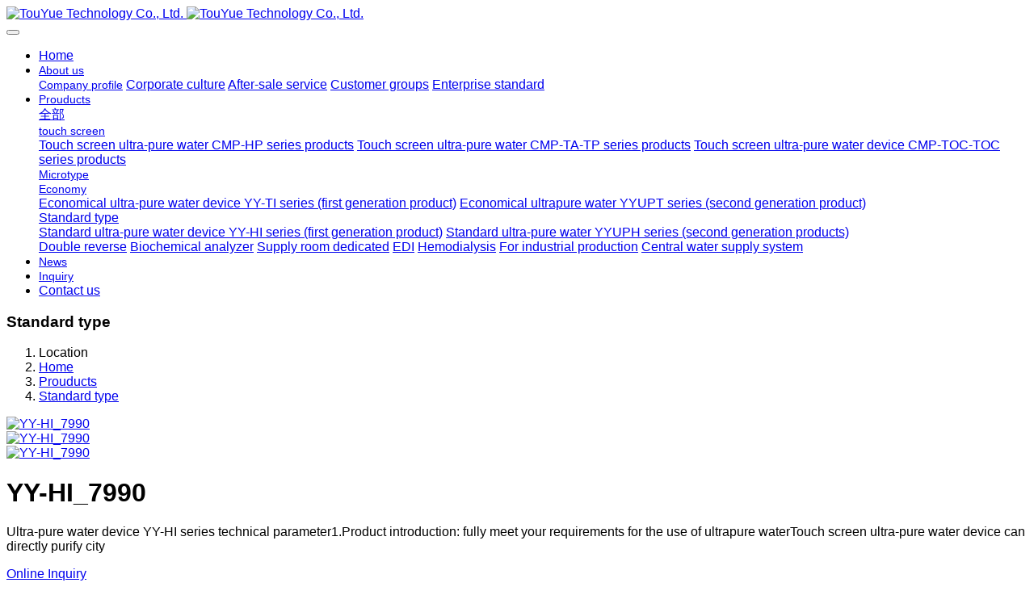

--- FILE ---
content_type: text/html;charset=UTF-8
request_url: https://www.yyuph.com/product/61.html
body_size: 11478
content:

<!DOCTYPE HTML>
<html class="oxh met-web">
<head>
<meta charset="utf-8">
<meta name="renderer" content="webkit">
<meta http-equiv="X-UA-Compatible" content="IE=edge,chrome=1">
<meta name="viewport" content="width=device-width,initial-scale=1.0,maximum-scale=1.0,minimum-scale=1.0,user-scalable=0,minimal-ui">
<meta name="format-detection" content="telephone=no">
<title>YY-HI_7990-Chengdu TouYue Technology Co., Ltd.</title>
<meta name="description" content="Ultra-pure water device YY-HI series technical parameter1.Product introduction: fully meet your requirements for the use of ultrapure waterTouch screen ultra-pure water device can directly purify city">
<meta name="keywords" content="YY-HI_7990">
<meta name="generator" content="MetInfo V8.1" data-variable="../|en|en|metv7|3|83|61" data-user_name="">
<link href="../favicon.ico?1588828538" rel="shortcut icon" type="image/x-icon">
<link rel="stylesheet" type="text/css" href="../public/third-party/web/basic.css?1761729527">
<link rel="stylesheet" type="text/css" href="../public/web/css/metinfo.css?1761729527">
<link rel="stylesheet" type="text/css" href="../templates/metv7/cache/metv7.css?1761729530">
<style>
body{
    font-family:Arial !important;
}
h1,h2,h3,h4,h5,h6{font-family:Arial !important;}
</style>
<script>(function(){var t=navigator.userAgent;(t.indexOf("rv:11")>=0||t.indexOf("MSIE 10")>=0)&&document.write("<script src=\"../public/third-party/html5shiv/html5shiv.min.js\"><\/script>")})();</script>
</head>
<!--[if lte IE 9]>
<div class="text-xs-center m-b-0 bg-blue-grey-100 alert">
    <button type="button" class="close" aria-label="Close" data-dismiss="alert">
        <span aria-hidden="true">×</span>
    </button>
    You are using a <strong> obsolete </ strong> browser. Please <a href=https://browsehappy.com/ target=_blank> upgrade your browser </a> to enhance your experience.</div>
<![endif]-->
<body >
<header class='met-head' m-id='met_head' m-type="head_nav">
    <nav class="navbar navbar-default box-shadow-none met-nav">
        <div class="container">
            <div class="row">
                <div class='met-nav-btn'>
                                                                <h3 hidden>Chengdu TouYue Technology Co., Ltd.</h3>
                                        <div class="navbar-header pull-xs-left">
                        <a href="../" class="met-logo vertical-align block pull-xs-left" title="TouYue Technology Co., Ltd.">
                            <div class="vertical-align-middle">
                                                                      <img src="../upload/202005/1588828505.png" alt="TouYue Technology Co., Ltd." class="mblogo" />
                                    <img src="../upload/202005/1588819390.jpg" alt="TouYue Technology Co., Ltd." class="pclogo" />
                                                                </div>
                        </a>
                    </div>
                    <button type="button" class="navbar-toggler hamburger hamburger-close collapsed p-x-5 p-y-0 met-nav-toggler" data-target="#met-nav-collapse" data-toggle="collapse">
                        <span class="sr-only"></span>
                        <span class="hamburger-bar"></span>
                    </button>
                                      </div>
                <div class="collapse navbar-collapse navbar-collapse-toolbar pull-md-right p-0" id='met-head-user-collapse'>
                                      </div>
                <div class="collapse navbar-collapse navbar-collapse-toolbar pull-md-right p-0" id="met-nav-collapse">
                    <ul class="nav navbar-nav navlist">
                        <li class='nav-item'>
                            <a href="../" title="Home" class="nav-link
                                                          ">Home</a>
                        </li>
                                                                          <li class="nav-item dropdown m-l-10">
                                                          <a
                                href="../about/"
                                title="About us"
                                target='_self'                                class="nav-link dropdown-toggle "
                                data-toggle="dropdown" data-hover="dropdown"
                            >
                                                        <span style='font-size:14px ;'>About us</span><span class="fa fa-angle-down p-l-5"></span></a>
                                                          <div class="dropdown-menu dropdown-menu-right animate animate-reverse">
                                                                                                                                                            <a href="../about/54.html" target='_self' title="Company profile" class='dropdown-item '><span style='font-size:14px ;'>Company profile</span></a>
                                                                                                                                  <a href="../about/81.html" target='_self' title="Corporate culture" class='dropdown-item '><span style=''>Corporate culture</span></a>
                                                                                                                                  <a href="../about/82.html" target='_self' title="After-sale service" class='dropdown-item '><span style=''>After-sale service</span></a>
                                                                                                                                  <a href="../about/95.html" target='_self' title="Customer groups" class='dropdown-item '><span style=''>Customer groups</span></a>
                                                                                                                                  <a href="../about/96.html" target='_self' title="Enterprise standard" class='dropdown-item '><span style=''>Enterprise standard</span></a>
                                                                                            </div>
                        </li>
                                                                                                  <li class="nav-item dropdown m-l-10">
                                                          <a
                                href="../product/"
                                title="Prouducts"
                                target='_self'                                class="nav-link dropdown-toggle active"
                                data-toggle="dropdown" data-hover="dropdown"
                            >
                                                        <span style='font-size:14px ;'>Prouducts</span><span class="fa fa-angle-down p-l-5"></span></a>
                                                          <div class="dropdown-menu dropdown-menu-right animate animate-reverse">
                                                                                          <a href="../product/" target='_self'  title="全部" class='dropdown-item nav-parent hidden-xl-up active'>全部</a>
                                                                                                                              <div class="dropdown-submenu">
                                    <a href="../product/list-58.html" target='_self' class="dropdown-item "><span style='font-size:14px ;'>touch screen</span></a>
                                    <div class="dropdown-menu animate animate-reverse">
                                                                                    <a href="../product/list-97.html" target='_self' class="dropdown-item " ><span style=''>Touch screen ultra-pure water CMP-HP series products</span></a>
                                                                                    <a href="../product/list-98.html" target='_self' class="dropdown-item " ><span style=''>Touch screen ultra-pure water CMP-TA-TP series products</span></a>
                                                                                    <a href="../product/list-99.html" target='_self' class="dropdown-item " ><span style=''>Touch screen ultra-pure water device CMP-TOC-TOC series products</span></a>
                                                                            </div>
                                </div>
                                                                                                                                  <a href="../product/list-57.html" target='_self' title="Microtype" class='dropdown-item '><span style='font-size:14px ;'>Microtype</span></a>
                                                                                                                                  <div class="dropdown-submenu">
                                    <a href="../product/list-56.html" target='_self' class="dropdown-item "><span style='font-size:14px ;'>Economy</span></a>
                                    <div class="dropdown-menu animate animate-reverse">
                                                                                    <a href="../product/list-100.html" target='_self' class="dropdown-item " ><span style=''>Economical ultra-pure water device YY-TI series (first generation product)</span></a>
                                                                                    <a href="../product/list-101.html" target='_self' class="dropdown-item " ><span style=''>Economical ultrapure water YYUPT series (second generation product)</span></a>
                                                                            </div>
                                </div>
                                                                                                                                  <div class="dropdown-submenu">
                                    <a href="../product/list-83.html" target='_self' class="dropdown-item active"><span style=''>Standard type</span></a>
                                    <div class="dropdown-menu animate animate-reverse">
                                                                                    <a href="../product/list-102.html" target='_self' class="dropdown-item " ><span style=''>Standard ultra-pure water device YY-HI series (first generation product)</span></a>
                                                                                    <a href="../product/list-103.html" target='_self' class="dropdown-item " ><span style=''>Standard ultra-pure water YYUPH series (second generation products)</span></a>
                                                                            </div>
                                </div>
                                                                                                                                  <a href="../product/list-84.html" target='_self' title="Double reverse" class='dropdown-item '><span style=''>Double reverse</span></a>
                                                                                                                                  <a href="../product/list-85.html" target='_self' title="Biochemical analyzer" class='dropdown-item '><span style=''>Biochemical analyzer</span></a>
                                                                                                                                  <a href="../product/list-86.html" target='_self' title="Supply room dedicated" class='dropdown-item '><span style=''>Supply room dedicated</span></a>
                                                                                                                                  <a href="../product/list-87.html" target='_self' title="EDI" class='dropdown-item '><span style=''>EDI</span></a>
                                                                                                                                  <a href="../product/list-88.html" target='_self' title="Hemodialysis" class='dropdown-item '><span style=''>Hemodialysis</span></a>
                                                                                                                                  <a href="../product/list-89.html" target='_self' title="For industrial production" class='dropdown-item '><span style=''>For industrial production</span></a>
                                                                                                                                  <a href="../product/list-90.html" target='_self' title="Central water supply system" class='dropdown-item '><span style=''>Central water supply system</span></a>
                                                                                            </div>
                        </li>
                                                                                                  <li class='nav-item m-l-10'>
                            <a href="../news/" target='_self' title="News" class="nav-link "><span style='font-size:14px ;'>News</span></a>
                        </li>
                                                                                                  <li class='nav-item m-l-10'>
                            <a href="../feedback/" target='_self' title="Inquiry" class="nav-link "><span style='font-size:14px ;'>Inquiry</span></a>
                        </li>
                                                                                                  <li class='nav-item m-l-10'>
                            <a href="../contact/" target='_self' title="Contact us" class="nav-link "><span style=''>Contact us</span></a>
                        </li>
                                                                    </ul>
                    <div class="metlang m-l-15 pull-md-right">
                                                                                                        </div>
                </div>
            </div>
        </div>
    </nav>
</header>
    <div class="met-banner-ny vertical-align text-center" m-id="banner">
              <h3 class="vertical-align-middle">Standard type</h3>
    </div>
                  <section class="met-crumbs hidden-sm-down" m-id='met_position' m-type='nocontent'>
    <div class="container">
        <div class="row">
            <div class="border-bottom clearfix">
                <ol class="breadcrumb m-b-0 subcolumn-crumbs breadcrumb-arrow">
                    <li class='breadcrumb-item'>
                        Location                    </li>
                    <li class='breadcrumb-item'>
                        <a href="../" title="Home" class='icon wb-home'>Home</a>
                    </li>
                                                                          <li class='breadcrumb-item'>
                            <a href="../product/" title="Prouducts" class=''>Prouducts</a>
                        </li>
                                                                                      <li class='breadcrumb-item'>
                            <a href="../product/list-83.html" title="Standard type" class=''>Standard type</a>
                        </li>
                                                                                                  </ol>
            </div>
        </div>
    </div>
</section>
    <main class="met-showproduct pagetype1 animsition" m-id="noset">
    <div class="met-showproduct-head page-content block-bg">
        <div class="container">
            <div class="row">
                <div class="col-lg-7">
                                                <div class='met-showproduct-list fngallery cover text-xs-center  slick-dotted' id='met-imgs-slick' m-id='noset' m-type='displayimgs'>
                        <!--fngallery：启用lightGallery插件的类名-->
                                                        <div class='slick-slide'>
                            <a href='../upload/202005/1588918505.jpg' data-size='800x600' data-med='../upload/202005/1588918505.jpg' data-med-size='800x600' class='lg-item-box' data-src='../upload/202005/1588918505.jpg' data-exthumbimage="../upload/thumb_src/60_60/1588918505.jpg" data-sub-html='YY-HI_7990'>
                                <!--类名lg-item-box之前为initPhotoSwipeFromDOM插件所用参数；之后为lightGallery插件所用参数，lg-item-box：lightGallery插件对应的类名-->
                                <img
                                  src                                ="../upload/thumb_src/666_500/1588918505.jpg" class='img-fluid' alt='YY-HI_7990' />
                            </a>
                        </div>

                                                <div class='slick-slide'>
                            <a href='../upload/202005/1588918629.jpg' data-size='800x600' data-med='../upload/202005/1588918629.jpg' data-med-size='800x600' class='lg-item-box' data-src='../upload/202005/1588918629.jpg' data-exthumbimage="../upload/thumb_src/60_60/1588918629.jpg" data-sub-html='YY-HI_7990'>
                                <!--类名lg-item-box之前为initPhotoSwipeFromDOM插件所用参数；之后为lightGallery插件所用参数，lg-item-box：lightGallery插件对应的类名-->
                                <img
                                  data-lazy                                ="../upload/thumb_src/666_500/1588918629.jpg" class='img-fluid' alt='YY-HI_7990' />
                            </a>
                        </div>

                                                <div class='slick-slide'>
                            <a href='../upload/202005/1588918530.jpg' data-size='800x600' data-med='../upload/202005/1588918530.jpg' data-med-size='800x600' class='lg-item-box' data-src='../upload/202005/1588918530.jpg' data-exthumbimage="../upload/thumb_src/60_60/1588918530.jpg" data-sub-html='YY-HI_7990'>
                                <!--类名lg-item-box之前为initPhotoSwipeFromDOM插件所用参数；之后为lightGallery插件所用参数，lg-item-box：lightGallery插件对应的类名-->
                                <img
                                  data-lazy                                ="../upload/thumb_src/666_500/1588918530.jpg" class='img-fluid' alt='YY-HI_7990' />
                            </a>
                        </div>

                                            </div>
                </div>
                <div class="col-lg-5">
                    <div class="product-intro">
                        <h1 class='m-t-0 font-size-24'>YY-HI_7990</h1>
                                                  <p class='description'>Ultra-pure water device YY-HI series technical parameter1.Product introduction: fully meet your requirements for the use of ultrapure waterTouch screen ultra-pure water device can directly purify city</p>
                                                <ul class="product-para paralist blocks-100 blocks-sm-2 blocks-md-3 blocks-lg-2 p-y-5">
                                                            </ul>
                                                  <div class='m-t-10'>
                                                                                              <a href="https://www.yyuph.com/feedback/index.php?fdtitle=YY-HI_7990&lang=en" class="btn btn-danger m-r-20" target="_blank">Online Inquiry</a>
                                                                                </div>
                                            </div>
                </div>
            </div>
        </div>
    </div>
    <div class="met-showproduct-body page-content">
        <div class="container">
            <div class="row">
                <div class="clearfix">
                    <div class="col-lg-9 pull-lg-right">
                        <div class="row">
                            <div class="panel panel-body m-b-0 product-detail" boxmh-mh>
                                <ul class="nav nav-tabs nav-tabs-line met-showproduct-navtabs">
                                                                                <li class="nav-item">
                                        <a
                                        class='nav-link
                                                                                  active
                                                                                ' data-toggle="tab" href="#product-content0" data-get="product-details">Detailed information</a>
                                    </li>
                                                                    </ul>
                                <article class="tab-content">
                                                                                <section class="tab-pane met-editor clearfix animation-fade
                                                                                  active
                                                                                " id="product-content0">
                                        <p>

	Ultra-pure water device YY-HI series technical parameter</p><p>

	1.Product introduction: fully meet your requirements for the use of ultrapure water</p><p>

	Touch screen ultra-pure water device can directly purify city tap water, groundwater, surface water into ultra-pure water used in the laboratory (level one, two, three), true color touch screen display, plastic sprayed steel frame inside the chassis, The surface of the case is made of ABS anti-corrosive material shell, touch operating system, which can be set at any time, quantitative, qualitative water, historical data query, optional USP interface and micro printer, print all the data for one year, fully automatic microcomputer control can be remote Control the water intake function. When the source water is less than 150PPM, the service life of consumables can reach 2-3 years, and the product is designed to be fully automatic controlled without the need to manually clean the filter.</p><p>

	More reliable product quality</p><p>

	The company&#39;s products have many years of cooperation with world-renowned water industry manufacturers. The quality of the products is reliable. The original parts come from: &quot;DOW&quot; in the United States, &quot;Sartorius&quot; in Germany, &quot;purolite&quot; in Britain, &quot;AMBERJET&quot; in France, &quot;DM&quot; in Taiwan, &quot;DM&quot; in Korea, and other regions. Ultrapure water has stable and pollution-free water quality, which can meet the needs of laboratory equipment and analysis in various industries.</p><p>

	2.The process is divided into: source water scale inhibition system → source water purification system → double stage reverse osmosis system → ion exchange treatment system → ultra-purification column purification system → ultraviolet sterilization system → NF nanofilter system → terminal micro filtration device.</p><p>

	3.Pre-treatment part: Characteristics of split-flow backwashing pre-precision filter</p><p>

	Filtering out particulate impurities in water is a nemesis of &quot;red water&quot;, &quot;black water&quot;, &quot;yellow water&quot;, &quot;scale&quot; and other issues;</p><p>

	Food grade double phosphate (optional), effectively prevent scale, repair rusted metal pipes and remove scale in water containers;</p><p>

	Silver-loaded stainless steel high-density, high-precision, high-strength filter membrane can be used permanently without replacement, saving consumable costs;</p><p>

	Backwashing is simple and easy. No tools are needed. Open the bottom valve and the trapped impurities will be washed away without affecting the system operation;</p><p>

	Easy to operate and maintain. When impurities reach a certain level, the pressure of the device changes and the pressure indicator (red pressure ball) is pushed out to remind you to clean.</p><p>

	&nbsp;</p><p style="text-align: center;"><img alt="Superior Technology" class="imageResponse js-onerror" id="340" src="../upload/202005/1588929523.jpg" title="Superior Technology" data-width="436" data-height="230" width="" vspace="0" hspace="0" height="" border="0" /></p><p style="text-align: center;">

	&nbsp;</p><p>

	l YY-PPF fiber filter: PP (polypropylene) filter has a filtration accuracy of 5 μm. Can effectively filter the sediment in the source. Rust impurities, algae and other particulate impurities.</p><p>

	l YY-KDF composite filter: built-in high-purity copper-zinc alloy + coconut shell activated carbon filter material.</p><p>

	Efficacy:</p><p>

	A:1. Mainly remove more than 95% of residual chlorine in water (residual chlorine disinfected by tapping and disinfection in tap water, hypochlorous acid products, etc.);</p><p>

	1. More than 90% of heavy metal ions such as lead, mercury, copper, nickel, cadmium in the water;</p><p>

	2. Remove harmful substances such as hexavalent chromium and arsenic in water;</p><p>

	3. Inhibit the growth of bacteria and fungi;</p><p>

	4. Has a certain scale inhibition effect.</p><p>

	B: Coconut shell activated carbon filter material. This product uses imported coconut shell as raw material and is refined by physical method. It has the characteristics of good abrasion resistance, high adsorption performance, long use time, etc. It has excellent performance for the manufacture of pure water and high pure water, and is an ideal material for thermoelectric, beer, beverage and high pure water equipment.</p><p>

	Technical index</p><table cellspacing="2" border="0" align="center"><tbody><tr class="firstRow"><td colspan="2" style="width:246px;padding:2.2500pt 2.2500pt 2.2500pt 2.2500pt ;border-left:none;border-right:none;border-top:none;border-bottom:none;background:rgb(196,255,136);vertical-align:center;"><p style="text-align:center;"><span style="font-size:10.5pt;">Item</span></p></td><td style="width:117px;padding:2.2500pt 2.2500pt 2.2500pt 2.2500pt ;border-left:none;border-right:none;border-top:none;border-bottom:none;background:rgb(196,255,136);vertical-align:center;"><p style="text-align:center;"><span style="font-size:10.5pt;"><span style="font-family:times new roman;">A</span></span></p></td><td style="width:105px;padding:2.2500pt 2.2500pt 2.2500pt 2.2500pt ;border-left:none;border-right:none;border-top:none;border-bottom:none;background:rgb(196,255,136);vertical-align:center;"><p style="text-align:center;"><span style="font-size:10.5pt;">B</span></p></td></tr><tr><td style="width:176px;padding:2.2500pt 2.2500pt 2.2500pt 2.2500pt ;border-left:none;border-right:none;border-top:none;border-bottom:none;background:rgb(255,231,206);vertical-align:center;"><p><span style="font-size:10.5pt;">10-24 mesh</span></p></td><td style="width:70px;padding:2.2500pt 2.2500pt 2.2500pt 2.2500pt ;border-left:none;border-right:none;border-top:none;border-bottom:none;background:rgb(255,231,206);vertical-align:center;"><p style="text-align:center;"><span style="font-size:10.5pt;"><span style="font-family:times new roman;">%</span></span></p></td><td style="width:117px;padding:2.2500pt 2.2500pt 2.2500pt 2.2500pt ;border-left:none;border-right:none;border-top:none;border-bottom:none;background:rgb(255,231,206);vertical-align:center;"><p style="text-align:center;"><span style="font-size:10.5pt;"><span style="font-family:times new roman;">≥90</span></span></p></td><td style="width:105px;padding:2.2500pt 2.2500pt 2.2500pt 2.2500pt ;border-left:none;border-right:none;border-top:none;border-bottom:none;background:rgb(255,231,206);vertical-align:center;"><p style="text-align:center;"><span style="font-size:10.5pt;"><span style="font-family:times new roman;">≥90</span></span></p></td></tr><tr><td style="width:176px;padding:2.2500pt 2.2500pt 2.2500pt 2.2500pt ;border-left:none;border-right:none;border-top:none;border-bottom:none;background:rgb(255,231,206);vertical-align:center;"><p><span style="font-size:10.5pt;">Iodine adsorption value</span></p></td><td style="width:70px;padding:2.2500pt 2.2500pt 2.2500pt 2.2500pt ;border-left:none;border-right:none;border-top:none;border-bottom:none;background:rgb(255,231,206);vertical-align:center;"><p style="text-align:center;"><span style="font-size:10.5pt;"><span style="font-family:times new roman;">mg/g</span></span></p></td><td style="width:117px;padding:2.2500pt 2.2500pt 2.2500pt 2.2500pt ;border-left:none;border-right:none;border-top:none;border-bottom:none;background:rgb(255,231,206);vertical-align:center;"><p style="text-align:center;"><span style="font-size:10.5pt;"><span style="font-family:times new roman;">≥1000</span></span></p></td><td style="width:105px;padding:2.2500pt 2.2500pt 2.2500pt 2.2500pt ;border-left:none;border-right:none;border-top:none;border-bottom:none;background:rgb(255,231,206);vertical-align:center;"><p style="text-align:center;"><span style="font-size:10.5pt;"><span style="font-family:times new roman;">≥900</span></span></p></td></tr><tr><td style="width:176px;padding:2.2500pt 2.2500pt 2.2500pt 2.2500pt ;border-left:none;border-right:none;border-top:none;border-bottom:none;background:rgb(255,231,206);vertical-align:center;"><p><span style="font-size:10.5pt;">Methylene blue adsorption value</span></p></td><td style="width:70px;padding:2.2500pt 2.2500pt 2.2500pt 2.2500pt ;border-left:none;border-right:none;border-top:none;border-bottom:none;background:rgb(255,231,206);vertical-align:center;"><p style="text-align:center;"><span style="font-size:10.5pt;"><span style="font-family:times new roman;">ml</span></span></p></td><td style="width:117px;padding:2.2500pt 2.2500pt 2.2500pt 2.2500pt ;border-left:none;border-right:none;border-top:none;border-bottom:none;background:rgb(255,231,206);vertical-align:center;"><p style="text-align:center;"><span style="font-size:10.5pt;"><span style="font-family:times new roman;">≥10</span></span></p></td><td style="width:105px;padding:2.2500pt 2.2500pt 2.2500pt 2.2500pt ;border-left:none;border-right:none;border-top:none;border-bottom:none;background:rgb(255,231,206);vertical-align:center;"><p style="text-align:center;"><span style="font-size:10.5pt;"><span style="font-family:times new roman;">≥8</span></span></p></td></tr><tr><td style="width:176px;padding:2.2500pt 2.2500pt 2.2500pt 2.2500pt ;border-left:none;border-right:none;border-top:none;border-bottom:none;background:rgb(255,231,206);vertical-align:center;"><p><span style="font-size:10.5pt;">strength</span></p></td><td style="width:70px;padding:2.2500pt 2.2500pt 2.2500pt 2.2500pt ;border-left:none;border-right:none;border-top:none;border-bottom:none;background:rgb(255,231,206);vertical-align:center;"><p style="text-align:center;"><span style="font-size:10.5pt;"><span style="font-family:times new roman;">%</span></span></p></td><td style="width:117px;padding:2.2500pt 2.2500pt 2.2500pt 2.2500pt ;border-left:none;border-right:none;border-top:none;border-bottom:none;background:rgb(255,231,206);vertical-align:center;"><p style="text-align:center;"><span style="font-size:10.5pt;"><span style="font-family:times new roman;">≥96</span></span></p></td><td style="width:105px;padding:2.2500pt 2.2500pt 2.2500pt 2.2500pt ;border-left:none;border-right:none;border-top:none;border-bottom:none;background:rgb(255,231,206);vertical-align:center;"><p style="text-align:center;"><span style="font-size:10.5pt;"><span style="font-family:times new roman;">≥95</span></span></p></td></tr><tr><td style="width:176px;padding:2.2500pt 2.2500pt 2.2500pt 2.2500pt ;border-left:none;border-right:none;border-top:none;border-bottom:none;background:rgb(255,231,206);vertical-align:center;"><p><span style="font-size:10.5pt;">Moisture</span></p></td><td style="width:70px;padding:2.2500pt 2.2500pt 2.2500pt 2.2500pt ;border-left:none;border-right:none;border-top:none;border-bottom:none;background:rgb(255,231,206);vertical-align:center;"><p style="text-align:center;"><span style="font-size:10.5pt;"><span style="font-family:times new roman;">%</span></span></p></td><td style="width:117px;padding:2.2500pt 2.2500pt 2.2500pt 2.2500pt ;border-left:none;border-right:none;border-top:none;border-bottom:none;background:rgb(255,231,206);vertical-align:center;"><p style="text-align:center;"><span style="font-size:10.5pt;"><span style="font-family:times new roman;">≤10</span></span></p></td><td style="width:105px;padding:2.2500pt 2.2500pt 2.2500pt 2.2500pt ;border-left:none;border-right:none;border-top:none;border-bottom:none;background:rgb(255,231,206);vertical-align:center;"><p style="text-align:center;"><span style="font-size:10.5pt;"><span style="font-family:times new roman;">≤10</span></span></p></td></tr><tr><td style="width:176px;padding:2.2500pt 2.2500pt 2.2500pt 2.2500pt ;border-left:none;border-right:none;border-top:none;border-bottom:none;background:rgb(255,231,206);vertical-align:center;"><p><span style="font-size:10.5pt;">Ash</span></p></td><td style="width:70px;padding:2.2500pt 2.2500pt 2.2500pt 2.2500pt ;border-left:none;border-right:none;border-top:none;border-bottom:none;background:rgb(255,231,206);vertical-align:center;"><p style="text-align:center;"><span style="font-size:10.5pt;"><span style="font-family:times new roman;">%</span></span></p></td><td style="width:117px;padding:2.2500pt 2.2500pt 2.2500pt 2.2500pt ;border-left:none;border-right:none;border-top:none;border-bottom:none;background:rgb(255,231,206);vertical-align:center;"><p style="text-align:center;"><span style="font-size:10.5pt;"><span style="font-family:times new roman;">≤5</span></span></p></td><td style="width:105px;padding:2.2500pt 2.2500pt 2.2500pt 2.2500pt ;border-left:none;border-right:none;border-top:none;border-bottom:none;background:rgb(255,231,206);vertical-align:center;"><p style="text-align:center;"><span style="font-size:10.5pt;"><span style="font-family:times new roman;">≤5</span></span></p></td></tr><tr><td style="width:176px;padding:2.2500pt 2.2500pt 2.2500pt 2.2500pt ;border-left:none;border-right:none;border-top:none;border-bottom:none;background:rgb(255,231,206);vertical-align:center;"><p><span style="font-size:10.5pt;">Apparent density</span></p></td><td style="width:70px;padding:2.2500pt 2.2500pt 2.2500pt 2.2500pt ;border-left:none;border-right:none;border-top:none;border-bottom:none;background:rgb(255,231,206);vertical-align:center;"><p style="text-align:center;"><span style="font-size:10.5pt;"><span style="font-family:times new roman;">g/ml</span></span></p></td><td style="width:117px;padding:2.2500pt 2.2500pt 2.2500pt 2.2500pt ;border-left:none;border-right:none;border-top:none;border-bottom:none;background:rgb(255,231,206);vertical-align:center;"><p style="text-align:center;"><span style="font-size:10.5pt;"><span style="font-family:times new roman;">0.45-0.55</span></span></p></td><td style="width:105px;padding:2.2500pt 2.2500pt 2.2500pt 2.2500pt ;border-left:none;border-right:none;border-top:none;border-bottom:none;background:rgb(255,231,206);vertical-align:center;"><p style="text-align:center;"><span style="font-size:10.5pt;"><span style="font-family:times new roman;">0.5-0.55</span></span></p></td></tr><tr style="height:3px;"><td style="width:176px;padding:2.2500pt 2.2500pt 2.2500pt 2.2500pt ;border-left:none;border-right:none;border-top:none;border-bottom:none;background:rgb(255,231,206);vertical-align:center;"><p><span style="font-size:10.5pt;">PH value</span></p></td><td style="width:70px;padding:2.2500pt 2.2500pt 2.2500pt 2.2500pt ;border-left:none;border-right:none;border-top:none;border-bottom:none;background:rgb(255,231,206);vertical-align:center;"><p style="text-align:center;">

					&nbsp;</p></td><td style="width:117px;padding:2.2500pt 2.2500pt 2.2500pt 2.2500pt ;border-left:none;border-right:none;border-top:none;border-bottom:none;background:rgb(255,231,206);vertical-align:center;"><p style="text-align:center;"><span style="font-size:10.5pt;"><span style="font-family:times new roman;">6-9</span></span></p></td><td style="width:105px;padding:2.2500pt 2.2500pt 2.2500pt 2.2500pt ;border-left:none;border-right:none;border-top:none;border-bottom:none;background:rgb(255,231,206);vertical-align:center;"><p style="text-align:center;"><span style="font-size:10.5pt;"><span style="font-family:times new roman;">6-9</span></span></p></td></tr></tbody></table><div style="clear:both;">

	&nbsp;</div><div style="clear:both;">

	&nbsp;</div><div style="clear:both;"><p>

		l YY-softening functional filter element; Bloylite resin imported from the UK, which mainly reduces water hardness. Bloylite resin has a large exchange volume in water, which is 50% longer than domestic 001 * 7 cationic resin, which can extend the life of reverse osmosis and improve RO Desalination rate of water.</p><p>

		l YY-UF ultrafiltration deep processing filter element; polypropylene (PP) hollow fiber membrane ultrafiltration membrane, which mainly removes organic substances in source water, can protect reverse osmosis and reduce TOC, and has a good effect.</p><p>

		Reverse osmosis purification system</p><p>

		v RO(reverse osmosis)Reverse osmosis technology is a membrane separation and filtration technology using pressure difference as the driving force. Originated from aerospace science and technology research in the United States in the 1960s. The RO reverse osmosis membrane has a pore size as small as nanometers (1 nanometer is 10-9 meters). Under a certain pressure, H2O molecules can pass through the RO membrane, while impurities such as inorganic salt ions, organic matter, colloids, bacteria, and heat sources in the source water cannot. Through the RO membrane, the pure water that is permeable and the concentrated water that is permeable are strictly separated;</p><p>

		v RO membrane can remove 99% of high-valent ions, colloidal bacteria and organic matter (including heat source) with molecular weight greater than 300Dalton, and 90-95% of low-priced ions (NA, K0). When the source water conductivity is&lt;350μs / cm The conductivity of RO pure water is usually ≤5μs / cm. It meets the national standard of Grade 3 water use. The reverse osmosis method is the most economical method to achieve the removal rate of impurities of 90-95%. It is also the best method for ultrapure water Approach.</p><p>

		&nbsp;</p><p style="text-align: center;"><img alt="Superior Technology" class="imageResponse js-onerror" id="341" src="../upload/202005/1588929529.jpg" data-width="410" data-height="241" title="youyue" /></p><p>

		Post-treatment ultra-purification system</p><p>

		v Ion exchange resin uses H + exchange to remove cations in the water, and OH- exchange to remove ions in the water. The H + and OH- replaced in the resin combine to form H2O. Special polishing resin for ultrapure water, its water resistivity can reach 18.2MΩ.cm.</p><p>

		v Ion exchange is a traditional, mature process desalination equipment. Due to different equipment structures and technologies, such equipment can produce desalinated water, pure water, high-purity water, and ultra-pure water. Widely used in various industries such as electronics, machinery, chemical industry, shipping, food and beverage and medicine. According to the user&#39;s source water quality and water standards, various types of beds can be combined in various ways to meet the user&#39;s water quality standards. The control system can be divided into automatic and manual. The principle of ion exchange is that under certain conditions, functions such as softening, alkali removal, and salt removal can be achieved by relying on the exchange of certain ions of the ion exchanger (resin) itself with the isoelectric ions in the water to be treated.</p><p>

		v Ultraviolet sterilization device: dual-wavelength ultraviolet sterilization device imported from the United States, UV effective wavelength: UV-185 / 254nm, life can be up to 9000 hours.</p><p>

		v UF ultrafiltration device: cutoff molecular weight 5000DaIton, life can be up to 2-3 years.</p><p>

		v Terminal microfiltration device: imported from Germany, the terminal microfiltration pore diameter is 0.2 micron, and the life can be as long as 1-2 years.</p><p>

		2. function introduction</p><p>

		v Four-level purification device for source water (removal: particulate matter, iron, manganese, residual chlorine, calcium, magnesium ions, adsorbed organic matter, odor, etc.);</p><p>

		v Automatic protection of source water at low water pressure;</p><p>

		v 220V / 50Hz power supply, voltage fluctuation rate ± 10%.</p><p>

		v Working conditions: water temperature 5-40 ℃, (north area needs antifreeze room).</p><p>

		v Source water indication</p><p>

		v The system automatically flushes in 18 seconds when it is turned on;</p><p>

		v The system automatically flushes for 15 seconds if the discharge exceeds the standard;</p><p>

		v Automatic flushing of reverse osmosis membrane in 15 seconds;</p><p>

		v Consumable replacement alarm;</p><p>

		v Water tank full indication;</p><p>

		v RO pure water (2-10μs / cm)</p><p>

		v UP ultrapure water resistance online monitoring; (≥18.25MΩ.cm)</p><p>

		&nbsp;</p><p style="text-align: center;"><img alt="Superior Technology" class="imageResponse js-onerror" id="342" src="../upload/202005/1588931076.jpg" title="Superior Technology" data-width="337" data-height="189" width="" vspace="0" hspace="0" height="" border="0" /></p><p>

		Technical parameters of YY-HI series of ultrapure water</p><table style="border-collapse:collapse;width:696px;border:none;" cellspacing="0" border="1" align="center"><tbody><tr class="firstRow"><td style="width:157px;padding:0.0000pt 0.0000pt 0.0000pt 0.0000pt ;border-left:1.0000pt outset rgb(0,0,0);border-right:1.0000pt outset rgb(0,0,0);border-top:1.0000pt outset rgb(0,0,0);border-bottom:none;vertical-align:center;"><p style="line-height:15pt;"><span style="font-size:9.0000pt;"><span style="font-family:times new roman;">model</span></span></p><p style="line-height:15pt;">

						&nbsp;</p></td><td colspan="2" style="width:263px;padding:0.0000pt 0.0000pt 0.0000pt 0.0000pt ;border-left:none;border-right:1.0000pt outset rgb(0,0,0);border-top:1.0000pt outset rgb(0,0,0);border-bottom:1.0000pt outset rgb(0,0,0);vertical-align:center;"><p style="line-height:15pt;"><span style="font-size:9pt;">YY-HI-I-5L/10L/20L</span></p></td><td colspan="2" style="width:276px;padding:0.0000pt 0.0000pt 0.0000pt 0.0000pt ;border-left:none;border-right:1.0000pt outset rgb(0,0,0);border-top:1.0000pt outset rgb(0,0,0);border-bottom:1.0000pt outset rgb(0,0,0);vertical-align:center;"><p style="line-height:15pt;"><span style="font-size:9pt;">YY-HI</span><span style="font-size:9pt;">-III-5L/10L/20L</span></p></td></tr><tr><td style="width:157px;padding:0.0000pt 0.0000pt 0.0000pt 0.0000pt ;border-left:1.0000pt outset rgb(0,0,0);border-right:1.0000pt outset rgb(0,0,0);border-top:none;border-bottom:1.0000pt outset rgb(0,0,0);vertical-align:center;"><p style="line-height:15pt;">

						&nbsp;</p></td><td colspan="2" style="width:263px;padding:0.0000pt 0.0000pt 0.0000pt 0.0000pt ;border-left:none;border-right:1.0000pt outset rgb(0,0,0);border-top:none;border-bottom:1.0000pt outset rgb(0,0,0);vertical-align:center;"><p style="line-height:15pt;"><span style="font-size:9pt;">YY-HI</span><span style="font-size:9pt;">-II-5L/10L/20L</span></p></td><td colspan="2" style="width:276px;padding:0.0000pt 0.0000pt 0.0000pt 0.0000pt ;border-left:none;border-right:1.0000pt outset rgb(0,0,0);border-top:none;border-bottom:1.0000pt outset rgb(0,0,0);vertical-align:center;"><p style="line-height:15pt;"><span style="font-size:9pt;">YY-HI</span><span style="font-size:9pt;">-IV-5L/10L/20L</span></p></td></tr><tr><td style="width:157px;padding:0.0000pt 0.0000pt 0.0000pt 0.0000pt ;border-left:1.0000pt outset rgb(0,0,0);border-right:1.0000pt outset rgb(0,0,0);border-top:none;border-bottom:1.0000pt outset rgb(0,0,0);vertical-align:center;"><p style="line-height:15pt;"><span style="font-size:9.0000pt;"><span style="font-family:times new roman;">Inlet water source</span></span></p></td><td colspan="4" style="width:539px;padding:0.0000pt 0.0000pt 0.0000pt 0.0000pt ;border-left:none;border-right:1.0000pt outset rgb(0,0,0);border-top:none;border-bottom:1.0000pt outset rgb(0,0,0);vertical-align:center;"><p style="line-height:15pt;"><span style="font-size:9pt;">Total soluble solids content TDS&lt;200ppm, water pressure 1.0-5.0kg / cm2, optimal working temperature 25 ℃</span></p></td></tr><tr><td style="width:157px;padding:0.0000pt 0.0000pt 0.0000pt 0.0000pt ;border-left:1.0000pt outset rgb(0,0,0);border-right:1.0000pt outset rgb(0,0,0);border-top:none;border-bottom:1.0000pt outset rgb(0,0,0);vertical-align:center;"><p style="line-height:15pt;"><span style="font-size:9.0000pt;"><span style="font-family:times new roman;">Working power</span></span></p></td><td colspan="4" style="width:539px;padding:0.0000pt 0.0000pt 0.0000pt 0.0000pt ;border-left:none;border-right:1.0000pt outset rgb(0,0,0);border-top:none;border-bottom:1.0000pt outset rgb(0,0,0);vertical-align:center;"><p style="line-height:15pt;"><span style="font-size:9pt;">220V / 50Hz, voltage fluctuation rate ± </span><span style="font-family:times new roman;">10%.</span></p></td></tr><tr><td style="width:157px;padding:0.0000pt 0.0000pt 0.0000pt 0.0000pt ;border-left:1.0000pt outset rgb(0,0,0);border-right:1.0000pt outset rgb(0,0,0);border-top:none;border-bottom:1.0000pt outset rgb(0,0,0);vertical-align:center;"><p style="line-height:15pt;"><span style="font-size:9.0000pt;"><span style="font-family:times new roman;">Power (W)</span></span></p></td><td colspan="4" style="width:539px;padding:0.0000pt 0.0000pt 0.0000pt 0.0000pt ;border-left:none;border-right:1.0000pt outset rgb(0,0,0);border-top:none;border-bottom:1.0000pt outset rgb(0,0,0);vertical-align:center;"><p style="line-height:15pt;"><span style="font-size:9pt;">50W</span></p></td></tr><tr><td style="width:157px;padding:0.0000pt 0.0000pt 0.0000pt 0.0000pt ;border-left:1.0000pt outset rgb(0,0,0);border-right:1.0000pt outset rgb(0,0,0);border-top:none;border-bottom:1.0000pt outset rgb(0,0,0);vertical-align:center;"><p style="line-height:15pt;"><span style="font-size:9.0000pt;"><span style="font-family:times new roman;">Water production</span></span></p></td><td colspan="4" style="width:539px;padding:0.0000pt 0.0000pt 0.0000pt 0.0000pt ;border-left:none;border-right:1.0000pt outset rgb(0,0,0);border-top:none;border-bottom:1.0000pt outset rgb(0,0,0);vertical-align:center;"><p style="line-height:15pt;"><span style="font-size:9pt;">≥<span style="font-family:times new roman;">5 / 10/20 liters / hour</span></span></p></td></tr><tr><td style="width:157px;padding:0.0000pt 0.0000pt 0.0000pt 0.0000pt ;border-left:1.0000pt outset rgb(0,0,0);border-right:1.0000pt outset rgb(0,0,0);border-top:none;border-bottom:1.0000pt outset rgb(0,0,0);vertical-align:center;"><p style="line-height:15pt;"><span style="font-size:9.0000pt;"><span style="font-family:times new roman;">Water flow rate</span></span></p></td><td colspan="4" style="width:539px;padding:0.0000pt 0.0000pt 0.0000pt 0.0000pt ;border-left:none;border-right:1.0000pt outset rgb(0,0,0);border-top:none;border-bottom:1.0000pt outset rgb(0,0,0);vertical-align:center;"><p style="line-height:15pt;"><span style="font-size:9pt;">1.5-2.5 l / min (when the water tank stores water)</span></p></td></tr><tr><td style="width:157px;padding:0.0000pt 0.0000pt 0.0000pt 0.0000pt ;border-left:1.0000pt outset rgb(0,0,0);border-right:1.0000pt outset rgb(0,0,0);border-top:none;border-bottom:1.0000pt outset rgb(0,0,0);vertical-align:center;"><p style="line-height:15pt;"><span style="font-size:9.0000pt;"><span style="font-family:times new roman;">RO effluent water quality (μs / cm)</span></span></p></td><td colspan="4" style="width:539px;padding:0.0000pt 0.0000pt 0.0000pt 0.0000pt ;border-left:none;border-right:1.0000pt outset rgb(0,0,0);border-top:none;border-bottom:1.0000pt outset rgb(0,0,0);vertical-align:center;"><p style="line-height:15pt;"><span style="font-size:9pt;">Conductivity ≤</span><span style="font-family:times new roman;">1</span>μ<span style="font-family:times new roman;">s / cm (online monitoring)</span></p></td></tr><tr><td style="width:157px;padding:0.0000pt 0.0000pt 0.0000pt 0.0000pt ;border-left:1.0000pt outset rgb(0,0,0);border-right:1.0000pt outset rgb(0,0,0);border-top:none;border-bottom:1.0000pt outset rgb(0,0,0);vertical-align:center;"><p style="line-height:15pt;"><span style="font-size:9.0000pt;"><span style="font-family:times new roman;">Water quality of UP (MΩ.cm)</span></span></p></td><td colspan="4" style="width:539px;padding:0.0000pt 0.0000pt 0.0000pt 0.0000pt ;border-left:none;border-right:1.0000pt outset rgb(0,0,0);border-top:none;border-bottom:1.0000pt outset rgb(0,0,0);vertical-align:center;"><p style="line-height:15pt;"><span style="font-size:9pt;">Resistivity 18.25 MΩ</span><span style="font-family:times new roman;">.cm (online monitoring)</span></p></td></tr><tr><td style="width:157px;padding:0.0000pt 0.0000pt 0.0000pt 0.0000pt ;border-left:1.0000pt outset rgb(0,0,0);border-right:1.0000pt outset rgb(0,0,0);border-top:none;border-bottom:1.0000pt outset rgb(0,0,0);vertical-align:center;"><p style="line-height:15pt;"><span style="font-size:9.0000pt;"><span style="font-family:times new roman;">UV ultraviolet sterilizer</span></span></p></td><td colspan="2" style="width:263px;padding:0.0000pt 0.0000pt 0.0000pt 0.0000pt ;border-left:none;border-right:1.0000pt outset rgb(0,0,0);border-top:none;border-bottom:1.0000pt outset rgb(0,0,0);vertical-align:center;"><p style="line-height:15pt;"><span style="font-size:9.0000pt;"><span style="font-family:times new roman;">/</span></span></p></td><td colspan="2" style="width:276px;padding:0.0000pt 0.0000pt 0.0000pt 0.0000pt ;border-left:none;border-right:1.0000pt outset rgb(0,0,0);border-top:1.0000pt outset rgb(0,0,0);border-bottom:1.0000pt outset rgb(0,0,0);vertical-align:center;"><p style="line-height:15pt;"><span style="font-size:9.0000pt;"><span style="font-family:times new roman;">Power </span></span><span style="font-size:9pt;">14</span><span style="font-size:9.0000pt;"><span style="font-family:times new roman;">W / effective wavelength UV-254nm</span></span></p></td></tr><tr><td style="width:157px;padding:0.0000pt 0.0000pt 0.0000pt 0.0000pt ;border-left:1.0000pt outset rgb(0,0,0);border-right:1.0000pt outset rgb(0,0,0);border-top:none;border-bottom:1.0000pt outset rgb(0,0,0);vertical-align:center;"><p style="line-height:15pt;"><span style="font-size:9.0000pt;"><span style="font-family:times new roman;">UF ultrafiltration device</span></span></p></td><td colspan="2" style="width:263px;padding:0.0000pt 0.0000pt 0.0000pt 0.0000pt ;border-left:none;border-right:1.0000pt outset rgb(0,0,0);border-top:none;border-bottom:1.0000pt outset rgb(0,0,0);vertical-align:center;"><p style="line-height:15pt;"><span style="font-size:9.0000pt;"><span style="font-family:times new roman;">/</span></span></p></td><td colspan="2" style="width:276px;padding:0.0000pt 0.0000pt 0.0000pt 0.0000pt ;border-left:none;border-right:1.0000pt outset rgb(0,0,0);border-top:none;border-bottom:1.0000pt outset rgb(0,0,0);vertical-align:center;"><p style="line-height:15pt;"><span style="font-size:9.0000pt;"><span style="font-family:times new roman;">Closing molecular weight </span></span><span style="font-size:9pt;">5</span><span style="font-size:9.0000pt;"><span style="font-family:times new roman;">000DaIton (for IV type only)</span></span></p></td></tr><tr><td style="width:157px;padding:0.0000pt 0.0000pt 0.0000pt 0.0000pt ;border-left:1.0000pt outset rgb(0,0,0);border-right:1.0000pt outset rgb(0,0,0);border-top:none;border-bottom:1.0000pt outset rgb(0,0,0);vertical-align:center;"><p style="line-height:15pt;"><span style="font-size:9.0000pt;"><span style="font-family:times new roman;">Terminal microfilter</span></span></p></td><td colspan="2" style="width:263px;padding:0.0000pt 0.0000pt 0.0000pt 0.0000pt ;border-left:none;border-right:1.0000pt outset rgb(0,0,0);border-top:none;border-bottom:1.0000pt outset rgb(0,0,0);vertical-align:center;"><p style="line-height:15pt;"><span style="font-size:9.0000pt;"><span style="font-family:times new roman;">/</span></span></p></td><td colspan="2" style="width:276px;padding:0.0000pt 0.0000pt 0.0000pt 0.0000pt ;border-left:none;border-right:1.0000pt outset rgb(0,0,0);border-top:none;border-bottom:1.0000pt outset rgb(0,0,0);vertical-align:center;"><p style="line-height:15pt;"><span style="font-size:9.0000pt;"><span style="font-family:times new roman;">Terminal micro filter 0.2μs / cm</span></span></p></td></tr><tr style="height:23px;"><td style="width:157px;padding:0.0000pt 0.0000pt 0.0000pt 0.0000pt ;border-left:1.0000pt outset rgb(0,0,0);border-right:1.0000pt outset rgb(0,0,0);border-top:none;border-bottom:1.0000pt outset rgb(0,0,0);vertical-align:center;"><p style="line-height:15pt;"><span style="font-size:9.0000pt;"><span style="font-family:times new roman;">Host size (mm)</span></span></p></td><td colspan="4" style="width:539px;padding:0.0000pt 0.0000pt 0.0000pt 0.0000pt ;border-left:none;border-right:1.0000pt outset rgb(0,0,0);border-top:none;border-bottom:1.0000pt outset rgb(0,0,0);vertical-align:center;"><p style="line-height:15pt;"><span style="font-size:9pt;">42</span><span style="font-size:9.0000pt;"><span style="font-family:times new roman;">0*</span></span><span style="font-size:9pt;">5</span><span style="font-size:9pt;">8</span><span style="font-size:9.0000pt;"><span style="font-family:times new roman;">0*</span></span><span style="font-size:9pt;">610</span></p></td></tr><tr style="height:20px;"><td style="width:157px;padding:0.0000pt 0.0000pt 0.0000pt 0.0000pt ;border-left:1.0000pt outset rgb(0,0,0);border-right:1.0000pt outset rgb(0,0,0);border-top:none;border-bottom:1.0000pt outset rgb(0,0,0);vertical-align:center;"><p style="line-height:15pt;"><span style="font-size:9.0000pt;"><span style="font-family:times new roman;">Water quality pre-processor</span></span></p></td><td colspan="4" style="width:539px;padding:0.0000pt 0.0000pt 0.0000pt 0.0000pt ;border-left:none;border-right:1.0000pt outset rgb(0,0,0);border-top:none;border-bottom:1.0000pt outset rgb(0,0,0);vertical-align:center;"><p style="line-height:15pt;"><span style="font-size:9pt;">1</span><span style="font-size:9.0000pt;"><span style="font-family:times new roman;">0 inch 4 level purification device --- built-in</span></span></p></td></tr><tr><td style="width:157px;padding:0.0000pt 0.0000pt 0.0000pt 0.0000pt ;border-left:1.0000pt outset rgb(0,0,0);border-right:1.0000pt outset rgb(0,0,0);border-top:none;border-bottom:1.0000pt outset rgb(0,0,0);vertical-align:center;"><p style="line-height:15pt;"><span style="font-size:9.0000pt;"><span style="font-family:times new roman;">Weight (kg)</span></span></p></td><td colspan="4" style="width:539px;padding:0.0000pt 0.0000pt 0.0000pt 0.0000pt ;border-left:none;border-right:1.0000pt outset rgb(0,0,0);border-top:none;border-bottom:1.0000pt outset rgb(0,0,0);vertical-align:center;"><p style="line-height:15pt;"><span style="font-size:9pt;">40</span><span style="font-size:9.0000pt;"><span style="font-family:times new roman;">kg</span></span></p></td></tr><tr style="height:92px;"><td style="width:157px;padding:0.0000pt 0.0000pt 0.0000pt 0.0000pt ;border-left:1.0000pt outset rgb(0,0,0);border-right:1.0000pt outset rgb(0,0,0);border-top:none;border-bottom:1.0000pt outset rgb(0,0,0);vertical-align:center;"><p style="line-height:15pt;"><span style="font-size:9.0000pt;"><span style="font-family:times new roman;">Scope of application</span></span></p></td><td colspan="4" style="width:539px;padding:0.0000pt 0.0000pt 0.0000pt 0.0000pt ;border-left:none;border-right:1.0000pt outset rgb(0,0,0);border-top:none;border-bottom:1.0000pt outset rgb(0,0,0);vertical-align:center;"><p style="line-height:15pt;"><span style="font-size:9.0000pt;"><span style="font-family:times new roman;">Ion chromatography (lC) / atomic emission (AES) microelectronics / environmental monitoring experiments / microanalysis</span></span></p><p style="line-height:15pt;"><span style="font-size:9.0000pt;"><span style="font-family:times new roman;">Gas / Liquid Chromatography (HPLC) Quantitative (PCR) / Qualitative Analysis / Trace Boron Analysis / Trace Metal</span></span></p><p style="line-height:15pt;"><span style="font-size:9.0000pt;"><span style="font-family:times new roman;">Atomic absorption (AA) / mass spectrometry (MC) PH / ISE / BOD / COP / RNase-free</span></span></p><p style="line-height:15pt;"><span style="font-size:9.0000pt;"><span style="font-family:times new roman;">Electrophoresis / gel analysis / transfer / hybridization enzyme analysis / kinetics / immunodiagnosis / dissolution experiments</span></span></p><p style="line-height:15pt;"><span style="font-size:9.0000pt;"><span style="font-family:times new roman;">Plasma Emission Spectroscopy (lCP) Hydroponics / Transfer / Hybridization / Solvention Experiment</span></span></p><p style="line-height:15pt;"><span style="font-size:9.0000pt;"><span style="font-family:times new roman;">Protein / amino acid analysis buffer--general laboratory / microbiology / molecular biology</span></span></p><p style="line-height:15pt;"><span style="font-size:9.0000pt;"><span style="font-family:times new roman;">Gas / Liquid Chromatography (HPLC) Glassware Cleaning / University Student Experiment</span></span></p><p style="line-height:15pt;"><span style="font-size:9.0000pt;"><span style="font-family:times new roman;">Biochemical analysis / University experiment / Toxin detection Trace metal / trace boron analysis</span></span></p><p style="line-height:15pt;"><span style="font-size:9.0000pt;"><span style="font-family:times new roman;">Animal / Immunological Diagnostics Environmental Monitoring Mobile Laboratory &nbsp;</span></span></p></td></tr><tr style="height:26px;"><td style="width:157px;padding:0.0000pt 0.0000pt 0.0000pt 0.0000pt ;border-left:1.0000pt outset rgb(0,0,0);border-right:1.0000pt outset rgb(0,0,0);border-top:none;border-bottom:1.0000pt outset rgb(0,0,0);vertical-align:center;"><p style="line-height:15pt;"><span style="font-size:9.0000pt;"><span style="font-family:times new roman;">External pressure water tank</span></span></p></td><td colspan="4" style="width:539px;padding:0.0000pt 0.0000pt 0.0000pt 0.0000pt ;border-left:none;border-right:1.0000pt outset rgb(0,0,0);border-top:none;border-bottom:1.0000pt outset rgb(0,0,0);vertical-align:center;"><p style="line-height:15pt;"><span style="font-size:9.0000pt;"><span style="font-family:times new roman;">Standard 4G</span></span></p></td></tr><tr style="height:26px;"><td style="width:157px;padding:0.0000pt 0.0000pt 0.0000pt 0.0000pt ;border-left:1.0000pt outset rgb(0,0,0);border-right:1.0000pt outset rgb(0,0,0);border-top:none;border-bottom:none;vertical-align:center;"><p style="line-height:15pt;"><span style="font-size:9.0000pt;"><span style="font-family:times new roman;">index</span></span></p></td><td style="width:194px;padding:0.0000pt 0.0000pt 0.0000pt 0.0000pt ;border-left:none;border-right:1.0000pt outset rgb(0,0,0);border-top:none;border-bottom:1.0000pt outset rgb(0,0,0);vertical-align:top;"><p style="line-height:15pt;"><span style="font-size:9.0000pt;"><span style="font-family:times new roman;">Index content</span></span></p></td><td colspan="2" style="width:161px;padding:0.0000pt 0.0000pt 0.0000pt 0.0000pt ;border-left:none;border-right:1.0000pt outset rgb(0,0,0);border-top:1.0000pt outset rgb(0,0,0);border-bottom:1.0000pt outset rgb(0,0,0);vertical-align:top;"><p style="line-height:15pt;"><span style="font-size:9.0000pt;"><span style="font-family:times new roman;">Index content</span></span></p></td><td style="width:184px;padding:0.0000pt 0.0000pt 0.0000pt 0.0000pt ;border-left:none;border-right:1.0000pt outset rgb(0,0,0);border-top:1.0000pt outset rgb(0,0,0);border-bottom:1.0000pt outset rgb(0,0,0);vertical-align:top;"><p style="line-height:15pt;"><span style="font-size:9.0000pt;"><span style="font-family:times new roman;">Anion content (ppb)</span></span></p></td></tr><tr style="height:26px;"><td style="width:157px;padding:0.0000pt 0.0000pt 0.0000pt 0.0000pt ;border-left:1.0000pt outset rgb(0,0,0);border-right:1.0000pt outset rgb(0,0,0);border-top:none;border-bottom:none;vertical-align:center;"><p style="line-height:15pt;">

						&nbsp;</p></td><td style="width:194px;padding:0.0000pt 0.0000pt 0.0000pt 0.0000pt ;border-left:none;border-right:1.0000pt outset rgb(0,0,0);border-top:none;border-bottom:1.0000pt outset rgb(0,0,0);vertical-align:top;"><p style="line-height:15pt;"><span style="font-size:9.0000pt;"><span style="font-family:times new roman;">Microbial content&lt;1cfu / ml</span></span></p></td><td colspan="2" style="width:161px;padding:0.0000pt 0.0000pt 0.0000pt 0.0000pt ;border-left:none;border-right:1.0000pt outset rgb(0,0,0);border-top:none;border-bottom:1.0000pt outset rgb(0,0,0);vertical-align:top;"><p style="line-height:15pt;"><span style="font-size:9.0000pt;"><span style="font-family:times new roman;">Microbial content&lt;1cfu / ml</span></span></p></td><td style="width:184px;padding:0.0000pt 0.0000pt 0.0000pt 0.0000pt ;border-left:none;border-right:1.0000pt outset rgb(0,0,0);border-top:none;border-bottom:1.0000pt outset rgb(0,0,0);vertical-align:top;"><p style="line-height:15pt;"><span style="font-size:9.0000pt;"><span style="font-family:times new roman;">Chlorine (Cl)&lt;0.01ppb</span></span></p></td></tr><tr style="height:26px;"><td style="width:157px;padding:0.0000pt 0.0000pt 0.0000pt 0.0000pt ;border-left:1.0000pt outset rgb(0,0,0);border-right:1.0000pt outset rgb(0,0,0);border-top:none;border-bottom:none;vertical-align:center;"><p style="line-height:15pt;">

						&nbsp;</p></td><td style="width:194px;padding:0.0000pt 0.0000pt 0.0000pt 0.0000pt ;border-left:none;border-right:1.0000pt outset rgb(0,0,0);border-top:none;border-bottom:1.0000pt outset rgb(0,0,0);vertical-align:top;"><p style="line-height:15pt;"><span style="font-size:9.0000pt;"><span style="font-family:times new roman;">Total organic carbon (TOC) ≤ 30ppb</span></span></p></td><td colspan="2" style="width:161px;padding:0.0000pt 0.0000pt 0.0000pt 0.0000pt ;border-left:none;border-right:1.0000pt outset rgb(0,0,0);border-top:none;border-bottom:1.0000pt outset rgb(0,0,0);vertical-align:top;"><p style="line-height:15pt;"><span style="font-size:9.0000pt;"><span style="font-family:times new roman;">Total organic carbon (TOC) ≤ 30ppb</span></span></p></td><td style="width:184px;padding:0.0000pt 0.0000pt 0.0000pt 0.0000pt ;border-left:none;border-right:1.0000pt outset rgb(0,0,0);border-top:none;border-bottom:1.0000pt outset rgb(0,0,0);vertical-align:top;"><p style="line-height:15pt;"><span style="font-size:9.0000pt;"><span style="font-family:times new roman;">Nitrite (NO)&lt;0.02ppb</span></span></p></td></tr><tr style="height:26px;"><td style="width:157px;padding:0.0000pt 0.0000pt 0.0000pt 0.0000pt ;border-left:1.0000pt outset rgb(0,0,0);border-right:1.0000pt outset rgb(0,0,0);border-top:none;border-bottom:none;vertical-align:center;"><p style="line-height:15pt;">

						&nbsp;</p></td><td style="width:194px;padding:0.0000pt 0.0000pt 0.0000pt 0.0000pt ;border-left:none;border-right:1.0000pt outset rgb(0,0,0);border-top:none;border-bottom:1.0000pt outset rgb(0,0,0);vertical-align:top;"><p style="line-height:15pt;"><span style="font-size:9.0000pt;"><span style="font-family:times new roman;">Heat source content (endotoxin)&lt;0.001Eu / ml</span></span></p></td><td colspan="2" style="width:161px;padding:0.0000pt 0.0000pt 0.0000pt 0.0000pt ;border-left:none;border-right:1.0000pt outset rgb(0,0,0);border-top:none;border-bottom:1.0000pt outset rgb(0,0,0);vertical-align:top;"><p style="line-height:15pt;"><span style="font-size:9.0000pt;"><span style="font-family:times new roman;">Heat source content (endotoxin)&lt;0.001Eu / ml</span></span></p></td><td style="width:184px;padding:0.0000pt 0.0000pt 0.0000pt 0.0000pt ;border-left:none;border-right:1.0000pt outset rgb(0,0,0);border-top:none;border-bottom:1.0000pt outset rgb(0,0,0);vertical-align:top;"><p style="line-height:15pt;"><span style="font-size:9.0000pt;"><span style="font-family:times new roman;">Nitrate (NO)&lt;0.02ppb</span></span></p></td></tr><tr style="height:26px;"><td style="width:157px;padding:0.0000pt 0.0000pt 0.0000pt 0.0000pt ;border-left:1.0000pt outset rgb(0,0,0);border-right:1.0000pt outset rgb(0,0,0);border-top:none;border-bottom:none;vertical-align:center;"><p style="line-height:15pt;">

						&nbsp;</p></td><td style="width:194px;padding:0.0000pt 0.0000pt 0.0000pt 0.0000pt ;border-left:none;border-right:1.0000pt outset rgb(0,0,0);border-top:none;border-bottom:1.0000pt outset rgb(0,0,0);vertical-align:top;"><p style="line-height:15pt;"><span style="font-size:9.0000pt;"><span style="font-family:times new roman;">Capacitive Silicon [as (sio2): <span style="font-family:宋体;">㎎ </span></span><span style="font-family:times new roman;">/ L </span></span>﹤ <span style="font-family:times new roman;">0.01</span></p></td><td colspan="2" style="width:161px;padding:0.0000pt 0.0000pt 0.0000pt 0.0000pt ;border-left:none;border-right:1.0000pt outset rgb(0,0,0);border-top:none;border-bottom:1.0000pt outset rgb(0,0,0);vertical-align:top;"><p style="line-height:15pt;"><span style="font-size:9.0000pt;"><span style="font-family:times new roman;">Capacitive Silicon [as (sio2): <span style="font-family:宋体;">㎎ </span></span><span style="font-family:times new roman;">/ L </span></span>﹤ <span style="font-family:times new roman;">0.01</span></p></td><td style="width:184px;padding:0.0000pt 0.0000pt 0.0000pt 0.0000pt ;border-left:none;border-right:1.0000pt outset rgb(0,0,0);border-top:none;border-bottom:1.0000pt outset rgb(0,0,0);vertical-align:top;"><p style="line-height:15pt;"><span style="font-size:9.0000pt;"><span style="font-family:times new roman;">Sulfate (SO)&lt;0.01ppb</span></span></p></td></tr><tr style="height:26px;"><td style="width:157px;padding:0.0000pt 0.0000pt 0.0000pt 0.0000pt ;border-left:1.0000pt outset rgb(0,0,0);border-right:1.0000pt outset rgb(0,0,0);border-top:none;border-bottom:none;vertical-align:center;"><p style="line-height:15pt;">

						&nbsp;</p></td><td style="width:194px;padding:0.0000pt 0.0000pt 0.0000pt 0.0000pt ;border-left:none;border-right:1.0000pt outset rgb(0,0,0);border-top:none;border-bottom:1.0000pt outset rgb(0,0,0);vertical-align:top;"><p style="line-height:15pt;"><span style="font-size:9.0000pt;"><span style="font-family:times new roman;">Micro-particles&lt;1 / ml</span></span></p></td><td colspan="2" style="width:161px;padding:0.0000pt 0.0000pt 0.0000pt 0.0000pt ;border-left:none;border-right:1.0000pt outset rgb(0,0,0);border-top:none;border-bottom:1.0000pt outset rgb(0,0,0);vertical-align:top;"><p style="line-height:15pt;"><span style="font-size:9.0000pt;"><span style="font-family:times new roman;">Micro-particles&lt;1 / ml</span></span></p></td><td style="width:184px;padding:0.0000pt 0.0000pt 0.0000pt 0.0000pt ;border-left:none;border-right:1.0000pt outset rgb(0,0,0);border-top:none;border-bottom:1.0000pt outset rgb(0,0,0);vertical-align:top;"><p style="line-height:15pt;">

						&nbsp;</p></td></tr><tr style="height:26px;"><td style="width:157px;padding:0.0000pt 0.0000pt 0.0000pt 0.0000pt ;border-left:1.0000pt outset rgb(0,0,0);border-right:1.0000pt outset rgb(0,0,0);border-top:none;border-bottom:none;vertical-align:center;"><p style="line-height:15pt;">

						&nbsp;</p></td><td style="width:194px;padding:0.0000pt 0.0000pt 0.0000pt 0.0000pt ;border-left:none;border-right:1.0000pt outset rgb(0,0,0);border-top:none;border-bottom:1.0000pt outset rgb(0,0,0);vertical-align:top;"><p style="line-height:15pt;"><span style="font-size:9.0000pt;"><span style="font-family:times new roman;">Absorbance (254nm, 1cm optical path: ≤0.001</span></span></p></td><td colspan="2" style="width:161px;padding:0.0000pt 0.0000pt 0.0000pt 0.0000pt ;border-left:none;border-right:1.0000pt outset rgb(0,0,0);border-top:none;border-bottom:1.0000pt outset rgb(0,0,0);vertical-align:top;"><p style="line-height:15pt;"><span style="font-size:9.0000pt;"><span style="font-family:times new roman;">Absorbance (254nm, 1cm optical path: ≤0.001</span></span></p></td><td style="width:184px;padding:0.0000pt 0.0000pt 0.0000pt 0.0000pt ;border-left:none;border-right:1.0000pt outset rgb(0,0,0);border-top:none;border-bottom:1.0000pt outset rgb(0,0,0);vertical-align:top;"><p style="line-height:15pt;">

						&nbsp;</p></td></tr><tr style="height:26px;"><td style="width:157px;padding:0.0000pt 0.0000pt 0.0000pt 0.0000pt ;border-left:1.0000pt outset rgb(0,0,0);border-right:1.0000pt outset rgb(0,0,0);border-top:none;border-bottom:none;vertical-align:center;"><p style="line-height:15pt;">

						&nbsp;</p></td><td style="width:194px;padding:0.0000pt 0.0000pt 0.0000pt 0.0000pt ;border-left:none;border-right:1.0000pt outset rgb(0,0,0);border-top:none;border-bottom:1.0000pt outset rgb(0,0,0);vertical-align:top;"><p style="line-height:15pt;"><span style="font-size:9.0000pt;"><span style="font-family:times new roman;">Oxidizable substances [in (0), <span style="font-family:宋体;">㎎ </span></span><span style="font-family:times new roman;">/ L]: ≤0.01</span></span></p></td><td colspan="2" style="width:161px;padding:0.0000pt 0.0000pt 0.0000pt 0.0000pt ;border-left:none;border-right:1.0000pt outset rgb(0,0,0);border-top:none;border-bottom:1.0000pt outset rgb(0,0,0);vertical-align:top;"><p style="line-height:15pt;"><span style="font-size:9.0000pt;"><span style="font-family:times new roman;">Oxidizable substances [in (0), <span style="font-family:宋体;">㎎ </span></span><span style="font-family:times new roman;">/ L]: ≤0.01</span></span></p></td><td style="width:184px;padding:0.0000pt 0.0000pt 0.0000pt 0.0000pt ;border-left:none;border-right:1.0000pt outset rgb(0,0,0);border-top:none;border-bottom:1.0000pt outset rgb(0,0,0);vertical-align:top;"><p style="line-height:15pt;">

						&nbsp;</p></td></tr><tr style="height:26px;"><td style="width:157px;padding:0.0000pt 0.0000pt 0.0000pt 0.0000pt ;border-left:1.0000pt outset rgb(0,0,0);border-right:1.0000pt outset rgb(0,0,0);border-top:none;border-bottom:none;vertical-align:center;"><p style="line-height:15pt;">

						&nbsp;</p></td><td style="width:194px;padding:0.0000pt 0.0000pt 0.0000pt 0.0000pt ;border-left:none;border-right:1.0000pt outset rgb(0,0,0);border-top:none;border-bottom:1.0000pt outset rgb(0,0,0);vertical-align:top;"><p style="line-height:15pt;"><span style="font-size:9.0000pt;"><span style="font-family:times new roman;">RN ases <span style="font-family:宋体;">＜ </span></span><span style="font-family:times new roman;">0.01ng / ml</span></span></p></td><td colspan="2" style="width:161px;padding:0.0000pt 0.0000pt 0.0000pt 0.0000pt ;border-left:none;border-right:1.0000pt outset rgb(0,0,0);border-top:none;border-bottom:1.0000pt outset rgb(0,0,0);vertical-align:top;"><p style="line-height:15pt;">

						&nbsp;</p></td><td style="width:184px;padding:0.0000pt 0.0000pt 0.0000pt 0.0000pt ;border-left:none;border-right:1.0000pt outset rgb(0,0,0);border-top:none;border-bottom:1.0000pt outset rgb(0,0,0);vertical-align:top;"><p style="line-height:15pt;">

						&nbsp;</p></td></tr><tr style="height:26px;"><td style="width:157px;padding:0.0000pt 0.0000pt 0.0000pt 0.0000pt ;border-left:1.0000pt outset rgb(0,0,0);border-right:1.0000pt outset rgb(0,0,0);border-top:none;border-bottom:1.0000pt outset rgb(0,0,0);vertical-align:center;"><p style="line-height:15pt;">

						&nbsp;</p><p style="line-height:15pt;">

						&nbsp;</p><p style="line-height:15pt;">

						&nbsp;</p></td><td style="width:194px;padding:0.0000pt 0.0000pt 0.0000pt 0.0000pt ;border-left:none;border-right:1.0000pt outset rgb(0,0,0);border-top:none;border-bottom:1.0000pt outset rgb(0,0,0);vertical-align:top;"><p style="line-height:15pt;"><span style="font-size:9.0000pt;"><span style="font-family:times new roman;">DN ases <span style="font-family:宋体;">＜ </span></span><span style="font-family:times new roman;">4pg / ml</span></span></p></td><td colspan="2" style="width:161px;padding:0.0000pt 0.0000pt 0.0000pt 0.0000pt ;border-left:none;border-right:1.0000pt outset rgb(0,0,0);border-top:none;border-bottom:1.0000pt outset rgb(0,0,0);vertical-align:top;"><p style="line-height:15pt;">

						&nbsp;</p></td><td style="width:184px;padding:0.0000pt 0.0000pt 0.0000pt 0.0000pt ;border-left:none;border-right:1.0000pt outset rgb(0,0,0);border-top:none;border-bottom:1.0000pt outset rgb(0,0,0);vertical-align:top;"><p style="line-height:15pt;">

						&nbsp;</p></td></tr></tbody></table><div style="clear:both;">

		&nbsp;</div><div style="clear:both;"><p>

			Instructions for use:</p><p>

			① The RO water outlet meets the low-demand water requirements such as daily cleaning of utensils and buffers, and generally accounts for 60-80% of the total laboratory water consumption. Because it is convenient and fast, if no one manages the water consumption, it will compare with the original distilled water boiler to boil water. Or the amount of water used to purchase water will be doubled, and the cost will be about 0.2 yuan / liter;</p><p>

			② UP effluent mainly meets the demand for high-end water and instrument water, which generally accounts for 10-30% of the total laboratory water. When using it, pay attention to the principle of ready-to-use. For long time, the conductivity will be caused by the entry of CO2 and other impurities in the air The resistance value) quickly rises (decreases) and cannot meet the requirements. The use cost is about 0.8 yuan / liter.</p></div><div style="clear:both;">

		&nbsp;</div></div>                                    </section>
                                                                    </article>
                                <div class="detail_tag font-size-14">
                                    <span></span>
                                                                            </div>
                            </div>
                        </div>
                    </div>
                    <div class="col-lg-3">
                        <div class="row">
                            <aside class="panel panel-body m-b-0 product-hot met-sidebar leftsidebar" boxmh-h m-id='product_bar' m-type='nocontent'>
                                <div class='sidebar-piclist'>
                                    <h3 class='m-0 font-size-16 font-weight-300'>Recommended content</h3>
                                    <ul class='blocks-2 blocks-md-3 blocks-lg-100 m-t-20 text-xs-center imagesize sidebar-piclist-ul' data-scale='500x800'>
                                                                                                                      <li class='masonry-child'>
                                            <a href='../product/82.html' title='Touch screen ultrapure water device-CMP-HP-10L/20L (with three display meters + TOC online monitoring)' class='block m-b-0' target=_blank>
                                                <img data-original="../upload/thumb_src/666_500/1599622179.jpg" class='cover-image' alt='Touch screen ultrapure water device-CMP-HP-10L/20L (with three display meters + TOC online monitoring)' height='100'></a>
                                            <h4 class='m-t-10 m-b-0 font-size-14'>
                                                <a href='../product/82.html' title='Touch screen ultrapure water device-CMP-HP-10L/20L (with three display meters + TOC online monitoring)' target=_blank>  <span style=''>Touch screen ultrapure water device-CMP-HP-10L/20L (with three display meters + TOC online monitoring)</span></a>
                                            </h4>
                                        </li>
                                                                                <li class='masonry-child'>
                                            <a href='../product/81.html' title='Touch screen ultrapure water device-CMP-HP-10L/20L (with TOC online monitoring)' class='block m-b-0' target=_blank>
                                                <img data-original="../upload/thumb_src/666_500/1599618560.jpg" class='cover-image' alt='Touch screen ultrapure water device-CMP-HP-10L/20L (with TOC online monitoring)' height='100'></a>
                                            <h4 class='m-t-10 m-b-0 font-size-14'>
                                                <a href='../product/81.html' title='Touch screen ultrapure water device-CMP-HP-10L/20L (with TOC online monitoring)' target=_blank>  <span style=''>Touch screen ultrapure water device-CMP-HP-10L/20L (with TOC online monitoring)</span></a>
                                            </h4>
                                        </li>
                                                                                <li class='masonry-child'>
                                            <a href='../product/80.html' title='CMPL-HP-40L-120L' class='block m-b-0' target=_blank>
                                                <img data-original="../upload/thumb_src/666_500/1592530783.jpg" class='cover-image' alt='CMPL-HP-40L-120L' height='100'></a>
                                            <h4 class='m-t-10 m-b-0 font-size-14'>
                                                <a href='../product/80.html' title='CMPL-HP-40L-120L' target=_blank>  <span style=''>CMPL-HP-40L-120L</span></a>
                                            </h4>
                                        </li>
                                                                                                                </ul>
                                </div>
                            </aside>
                        </div>
                    </div>
                </div>
            </div>
        </div>
    </div>
</main>
<footer class='met-foot-info border-top1' m-id='met_foot' m-type="foot">
    <div class="met-footnav text-xs-center p-b-20" m-id='noset' m-type='foot_nav'>
    <div class="container">
        <div class="row mob-masonry">
                                      <div class="col-lg-2 col-md-3 col-xs-6 list masonry-item foot-nav">
                <h4 class='font-size-16 m-t-0'>
                    <a href="../about/" target='_self'  title="About us">About us</a>
                </h4>
                                  <ul class='ulstyle m-b-0'>
                                        <li>
                        <a href="../about/54.html" target='_self' title="Company profile">Company profile</a>
                    </li>
                                        <li>
                        <a href="../about/81.html" target='_self' title="Corporate culture">Corporate culture</a>
                    </li>
                                        <li>
                        <a href="../about/82.html" target='_self' title="After-sale service">After-sale service</a>
                    </li>
                                        <li>
                        <a href="../about/95.html" target='_self' title="Customer groups">Customer groups</a>
                    </li>
                                        <li>
                        <a href="../about/96.html" target='_self' title="Enterprise standard">Enterprise standard</a>
                    </li>
                                    </ul>
                            </div>
                                                  <div class="col-lg-2 col-md-3 col-xs-6 list masonry-item foot-nav">
                <h4 class='font-size-16 m-t-0'>
                    <a href="../news/" target='_self'  title="News">News</a>
                </h4>
                              </div>
                                                  <div class="col-lg-2 col-md-3 col-xs-6 list masonry-item foot-nav">
                <h4 class='font-size-16 m-t-0'>
                    <a href="../contact/" target='_self'  title="Contact us">Contact us</a>
                </h4>
                              </div>
                                    <div class="col-lg-3 col-md-12 col-xs-12 info masonry-item font-size-20" m-id='met_contact' m-type="nocontent">
                                  <p class='font-size-26'>Service phone</p>
                                                  <p><a href="tel:+86-400-627-8068" title="+86-400-627-8068">+86-400-627-8068</a></p>
                                                                                                        <a href="http://www.yyuph.com/" rel="nofollow" target="_blank" class="p-r-5">
                    <i class="fa fa-twitter red-600"></i>
                </a>
                                                  <a href="http://www.yyuph.com/" rel="nofollow" target="_blank" class="p-r-5">
                    <i class="fa fa-google red-600"></i>
                </a>
                                                  <a href="http://www.yyuph.com/" rel="nofollow" target="_blank" class="p-r-5">
                    <i class="fa fa-facebook red-600"></i>
                </a>
                                                  <a href="mailto:cdyysales02@gmail.com" rel="nofollow" target="_blank" class="p-r-5">
                    <i class="fa fa-envelope red-600"></i>
                </a>
                            </div>
        </div>
    </div>
</div>
                        <div class="copy p-y-10 border-top1">
        <div class="container text-xs-center">
                          <div>Copyright © 2020-2025 TouYue Technology Co., Ltd.</div>
                                                    <div>Mobile: +86-13980770282 Tel: +86-28-6858-6297/83523376 E-mail: cdyysales02@gmail.com</div>
                                                    <div class="powered_by_metinfo">Powered by <b><a rel=nofollow href=https://www.metinfo.cn target=_blank title=CMS>MetInfo 8.1</a></b> &copy;2008-2026 &nbsp;<a rel=nofollow href=https://www.mituo.cn target=_blank title=米拓建站>mituo.cn</a></div>
                                                                                      </div>
        </div>
    </div>
</footer>
<div class="met-menu-list text-xs-center   " m-id="noset" m-type="menu">
    <div class="main">
            </div>
</div>
<input type="hidden" name="met_lazyloadbg" value="">
<textarea name="met_product_video" data-playinfo="0|0|0|0" hidden></textarea>
<script src="../cache/lang_json_en.js?1761729529"></script>
<script src="../public/third-party/web/basic.js?1728438242"></script>
<script src="../public/web/js/metinfo.js?1761729527" data-js_url="../templates/metv7/cache/metv7.js?1761729530" id="met-page-js"></script>
</body>
</html>